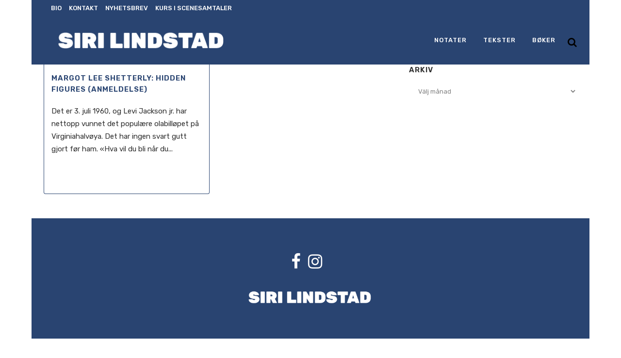

--- FILE ---
content_type: text/html; charset=UTF-8
request_url: https://sirilindstad.com/tag/dorothy-vaughan/
body_size: 12317
content:
<!DOCTYPE html>
<html lang="sv-SE">
<head>
	<meta charset="UTF-8" />
	
				<meta name="viewport" content="width=device-width,initial-scale=1,user-scalable=no">
		
            
            
	<link rel="profile" href="https://gmpg.org/xfn/11" />
	<link rel="pingback" href="https://sirilindstad.com/wp24/xmlrpc.php" />

	<meta name='robots' content='index, follow, max-image-preview:large, max-snippet:-1, max-video-preview:-1' />

	<!-- This site is optimized with the Yoast SEO plugin v26.7 - https://yoast.com/wordpress/plugins/seo/ -->
	<title>Dorothy Vaughan-arkiv - Siri Lindstad</title>
	<link rel="canonical" href="https://sirilindstad.com/tag/dorothy-vaughan/" />
	<meta property="og:locale" content="sv_SE" />
	<meta property="og:type" content="article" />
	<meta property="og:title" content="Dorothy Vaughan-arkiv - Siri Lindstad" />
	<meta property="og:url" content="https://sirilindstad.com/tag/dorothy-vaughan/" />
	<meta property="og:site_name" content="Siri Lindstad" />
	<meta name="twitter:card" content="summary_large_image" />
	<script type="application/ld+json" class="yoast-schema-graph">{"@context":"https://schema.org","@graph":[{"@type":"CollectionPage","@id":"https://sirilindstad.com/tag/dorothy-vaughan/","url":"https://sirilindstad.com/tag/dorothy-vaughan/","name":"Dorothy Vaughan-arkiv - Siri Lindstad","isPartOf":{"@id":"https://sirilindstad.com/#website"},"breadcrumb":{"@id":"https://sirilindstad.com/tag/dorothy-vaughan/#breadcrumb"},"inLanguage":"sv-SE"},{"@type":"BreadcrumbList","@id":"https://sirilindstad.com/tag/dorothy-vaughan/#breadcrumb","itemListElement":[{"@type":"ListItem","position":1,"name":"Hem","item":"https://sirilindstad.com/"},{"@type":"ListItem","position":2,"name":"Dorothy Vaughan"}]},{"@type":"WebSite","@id":"https://sirilindstad.com/#website","url":"https://sirilindstad.com/","name":"Siri Lindstad","description":"journalist och författare","publisher":{"@id":"https://sirilindstad.com/#organization"},"potentialAction":[{"@type":"SearchAction","target":{"@type":"EntryPoint","urlTemplate":"https://sirilindstad.com/?s={search_term_string}"},"query-input":{"@type":"PropertyValueSpecification","valueRequired":true,"valueName":"search_term_string"}}],"inLanguage":"sv-SE"},{"@type":"Organization","@id":"https://sirilindstad.com/#organization","name":"Siri Lindstad","url":"https://sirilindstad.com/","logo":{"@type":"ImageObject","inLanguage":"sv-SE","@id":"https://sirilindstad.com/#/schema/logo/image/","url":"https://sirilindstad.com/wp24/wp-content/uploads/2024/12/sirilindstad-vart-kopiera.png","contentUrl":"https://sirilindstad.com/wp24/wp-content/uploads/2024/12/sirilindstad-vart-kopiera.png","width":395,"height":56,"caption":"Siri Lindstad"},"image":{"@id":"https://sirilindstad.com/#/schema/logo/image/"},"sameAs":["https://www.facebook.com/siri.lindstad/?_rdr","https://www.instagram.com/sirilindstad/"]}]}</script>
	<!-- / Yoast SEO plugin. -->


<link rel='dns-prefetch' href='//fonts.googleapis.com' />
<link rel="alternate" type="application/rss+xml" title="Siri Lindstad &raquo; Webbflöde" href="https://sirilindstad.com/feed/" />
<link rel="alternate" type="application/rss+xml" title="Siri Lindstad &raquo; Kommentarsflöde" href="https://sirilindstad.com/comments/feed/" />
<link rel="alternate" type="application/rss+xml" title="Siri Lindstad &raquo; etikettflöde för Dorothy Vaughan" href="https://sirilindstad.com/tag/dorothy-vaughan/feed/" />
<style id='wp-img-auto-sizes-contain-inline-css' type='text/css'>
img:is([sizes=auto i],[sizes^="auto," i]){contain-intrinsic-size:3000px 1500px}
/*# sourceURL=wp-img-auto-sizes-contain-inline-css */
</style>
<style id='wp-emoji-styles-inline-css' type='text/css'>

	img.wp-smiley, img.emoji {
		display: inline !important;
		border: none !important;
		box-shadow: none !important;
		height: 1em !important;
		width: 1em !important;
		margin: 0 0.07em !important;
		vertical-align: -0.1em !important;
		background: none !important;
		padding: 0 !important;
	}
/*# sourceURL=wp-emoji-styles-inline-css */
</style>
<style id='wp-block-library-inline-css' type='text/css'>
:root{--wp-block-synced-color:#7a00df;--wp-block-synced-color--rgb:122,0,223;--wp-bound-block-color:var(--wp-block-synced-color);--wp-editor-canvas-background:#ddd;--wp-admin-theme-color:#007cba;--wp-admin-theme-color--rgb:0,124,186;--wp-admin-theme-color-darker-10:#006ba1;--wp-admin-theme-color-darker-10--rgb:0,107,160.5;--wp-admin-theme-color-darker-20:#005a87;--wp-admin-theme-color-darker-20--rgb:0,90,135;--wp-admin-border-width-focus:2px}@media (min-resolution:192dpi){:root{--wp-admin-border-width-focus:1.5px}}.wp-element-button{cursor:pointer}:root .has-very-light-gray-background-color{background-color:#eee}:root .has-very-dark-gray-background-color{background-color:#313131}:root .has-very-light-gray-color{color:#eee}:root .has-very-dark-gray-color{color:#313131}:root .has-vivid-green-cyan-to-vivid-cyan-blue-gradient-background{background:linear-gradient(135deg,#00d084,#0693e3)}:root .has-purple-crush-gradient-background{background:linear-gradient(135deg,#34e2e4,#4721fb 50%,#ab1dfe)}:root .has-hazy-dawn-gradient-background{background:linear-gradient(135deg,#faaca8,#dad0ec)}:root .has-subdued-olive-gradient-background{background:linear-gradient(135deg,#fafae1,#67a671)}:root .has-atomic-cream-gradient-background{background:linear-gradient(135deg,#fdd79a,#004a59)}:root .has-nightshade-gradient-background{background:linear-gradient(135deg,#330968,#31cdcf)}:root .has-midnight-gradient-background{background:linear-gradient(135deg,#020381,#2874fc)}:root{--wp--preset--font-size--normal:16px;--wp--preset--font-size--huge:42px}.has-regular-font-size{font-size:1em}.has-larger-font-size{font-size:2.625em}.has-normal-font-size{font-size:var(--wp--preset--font-size--normal)}.has-huge-font-size{font-size:var(--wp--preset--font-size--huge)}.has-text-align-center{text-align:center}.has-text-align-left{text-align:left}.has-text-align-right{text-align:right}.has-fit-text{white-space:nowrap!important}#end-resizable-editor-section{display:none}.aligncenter{clear:both}.items-justified-left{justify-content:flex-start}.items-justified-center{justify-content:center}.items-justified-right{justify-content:flex-end}.items-justified-space-between{justify-content:space-between}.screen-reader-text{border:0;clip-path:inset(50%);height:1px;margin:-1px;overflow:hidden;padding:0;position:absolute;width:1px;word-wrap:normal!important}.screen-reader-text:focus{background-color:#ddd;clip-path:none;color:#444;display:block;font-size:1em;height:auto;left:5px;line-height:normal;padding:15px 23px 14px;text-decoration:none;top:5px;width:auto;z-index:100000}html :where(.has-border-color){border-style:solid}html :where([style*=border-top-color]){border-top-style:solid}html :where([style*=border-right-color]){border-right-style:solid}html :where([style*=border-bottom-color]){border-bottom-style:solid}html :where([style*=border-left-color]){border-left-style:solid}html :where([style*=border-width]){border-style:solid}html :where([style*=border-top-width]){border-top-style:solid}html :where([style*=border-right-width]){border-right-style:solid}html :where([style*=border-bottom-width]){border-bottom-style:solid}html :where([style*=border-left-width]){border-left-style:solid}html :where(img[class*=wp-image-]){height:auto;max-width:100%}:where(figure){margin:0 0 1em}html :where(.is-position-sticky){--wp-admin--admin-bar--position-offset:var(--wp-admin--admin-bar--height,0px)}@media screen and (max-width:600px){html :where(.is-position-sticky){--wp-admin--admin-bar--position-offset:0px}}

/*# sourceURL=wp-block-library-inline-css */
</style><style id='global-styles-inline-css' type='text/css'>
:root{--wp--preset--aspect-ratio--square: 1;--wp--preset--aspect-ratio--4-3: 4/3;--wp--preset--aspect-ratio--3-4: 3/4;--wp--preset--aspect-ratio--3-2: 3/2;--wp--preset--aspect-ratio--2-3: 2/3;--wp--preset--aspect-ratio--16-9: 16/9;--wp--preset--aspect-ratio--9-16: 9/16;--wp--preset--color--black: #000000;--wp--preset--color--cyan-bluish-gray: #abb8c3;--wp--preset--color--white: #ffffff;--wp--preset--color--pale-pink: #f78da7;--wp--preset--color--vivid-red: #cf2e2e;--wp--preset--color--luminous-vivid-orange: #ff6900;--wp--preset--color--luminous-vivid-amber: #fcb900;--wp--preset--color--light-green-cyan: #7bdcb5;--wp--preset--color--vivid-green-cyan: #00d084;--wp--preset--color--pale-cyan-blue: #8ed1fc;--wp--preset--color--vivid-cyan-blue: #0693e3;--wp--preset--color--vivid-purple: #9b51e0;--wp--preset--gradient--vivid-cyan-blue-to-vivid-purple: linear-gradient(135deg,rgb(6,147,227) 0%,rgb(155,81,224) 100%);--wp--preset--gradient--light-green-cyan-to-vivid-green-cyan: linear-gradient(135deg,rgb(122,220,180) 0%,rgb(0,208,130) 100%);--wp--preset--gradient--luminous-vivid-amber-to-luminous-vivid-orange: linear-gradient(135deg,rgb(252,185,0) 0%,rgb(255,105,0) 100%);--wp--preset--gradient--luminous-vivid-orange-to-vivid-red: linear-gradient(135deg,rgb(255,105,0) 0%,rgb(207,46,46) 100%);--wp--preset--gradient--very-light-gray-to-cyan-bluish-gray: linear-gradient(135deg,rgb(238,238,238) 0%,rgb(169,184,195) 100%);--wp--preset--gradient--cool-to-warm-spectrum: linear-gradient(135deg,rgb(74,234,220) 0%,rgb(151,120,209) 20%,rgb(207,42,186) 40%,rgb(238,44,130) 60%,rgb(251,105,98) 80%,rgb(254,248,76) 100%);--wp--preset--gradient--blush-light-purple: linear-gradient(135deg,rgb(255,206,236) 0%,rgb(152,150,240) 100%);--wp--preset--gradient--blush-bordeaux: linear-gradient(135deg,rgb(254,205,165) 0%,rgb(254,45,45) 50%,rgb(107,0,62) 100%);--wp--preset--gradient--luminous-dusk: linear-gradient(135deg,rgb(255,203,112) 0%,rgb(199,81,192) 50%,rgb(65,88,208) 100%);--wp--preset--gradient--pale-ocean: linear-gradient(135deg,rgb(255,245,203) 0%,rgb(182,227,212) 50%,rgb(51,167,181) 100%);--wp--preset--gradient--electric-grass: linear-gradient(135deg,rgb(202,248,128) 0%,rgb(113,206,126) 100%);--wp--preset--gradient--midnight: linear-gradient(135deg,rgb(2,3,129) 0%,rgb(40,116,252) 100%);--wp--preset--font-size--small: 13px;--wp--preset--font-size--medium: 20px;--wp--preset--font-size--large: 36px;--wp--preset--font-size--x-large: 42px;--wp--preset--spacing--20: 0.44rem;--wp--preset--spacing--30: 0.67rem;--wp--preset--spacing--40: 1rem;--wp--preset--spacing--50: 1.5rem;--wp--preset--spacing--60: 2.25rem;--wp--preset--spacing--70: 3.38rem;--wp--preset--spacing--80: 5.06rem;--wp--preset--shadow--natural: 6px 6px 9px rgba(0, 0, 0, 0.2);--wp--preset--shadow--deep: 12px 12px 50px rgba(0, 0, 0, 0.4);--wp--preset--shadow--sharp: 6px 6px 0px rgba(0, 0, 0, 0.2);--wp--preset--shadow--outlined: 6px 6px 0px -3px rgb(255, 255, 255), 6px 6px rgb(0, 0, 0);--wp--preset--shadow--crisp: 6px 6px 0px rgb(0, 0, 0);}:where(.is-layout-flex){gap: 0.5em;}:where(.is-layout-grid){gap: 0.5em;}body .is-layout-flex{display: flex;}.is-layout-flex{flex-wrap: wrap;align-items: center;}.is-layout-flex > :is(*, div){margin: 0;}body .is-layout-grid{display: grid;}.is-layout-grid > :is(*, div){margin: 0;}:where(.wp-block-columns.is-layout-flex){gap: 2em;}:where(.wp-block-columns.is-layout-grid){gap: 2em;}:where(.wp-block-post-template.is-layout-flex){gap: 1.25em;}:where(.wp-block-post-template.is-layout-grid){gap: 1.25em;}.has-black-color{color: var(--wp--preset--color--black) !important;}.has-cyan-bluish-gray-color{color: var(--wp--preset--color--cyan-bluish-gray) !important;}.has-white-color{color: var(--wp--preset--color--white) !important;}.has-pale-pink-color{color: var(--wp--preset--color--pale-pink) !important;}.has-vivid-red-color{color: var(--wp--preset--color--vivid-red) !important;}.has-luminous-vivid-orange-color{color: var(--wp--preset--color--luminous-vivid-orange) !important;}.has-luminous-vivid-amber-color{color: var(--wp--preset--color--luminous-vivid-amber) !important;}.has-light-green-cyan-color{color: var(--wp--preset--color--light-green-cyan) !important;}.has-vivid-green-cyan-color{color: var(--wp--preset--color--vivid-green-cyan) !important;}.has-pale-cyan-blue-color{color: var(--wp--preset--color--pale-cyan-blue) !important;}.has-vivid-cyan-blue-color{color: var(--wp--preset--color--vivid-cyan-blue) !important;}.has-vivid-purple-color{color: var(--wp--preset--color--vivid-purple) !important;}.has-black-background-color{background-color: var(--wp--preset--color--black) !important;}.has-cyan-bluish-gray-background-color{background-color: var(--wp--preset--color--cyan-bluish-gray) !important;}.has-white-background-color{background-color: var(--wp--preset--color--white) !important;}.has-pale-pink-background-color{background-color: var(--wp--preset--color--pale-pink) !important;}.has-vivid-red-background-color{background-color: var(--wp--preset--color--vivid-red) !important;}.has-luminous-vivid-orange-background-color{background-color: var(--wp--preset--color--luminous-vivid-orange) !important;}.has-luminous-vivid-amber-background-color{background-color: var(--wp--preset--color--luminous-vivid-amber) !important;}.has-light-green-cyan-background-color{background-color: var(--wp--preset--color--light-green-cyan) !important;}.has-vivid-green-cyan-background-color{background-color: var(--wp--preset--color--vivid-green-cyan) !important;}.has-pale-cyan-blue-background-color{background-color: var(--wp--preset--color--pale-cyan-blue) !important;}.has-vivid-cyan-blue-background-color{background-color: var(--wp--preset--color--vivid-cyan-blue) !important;}.has-vivid-purple-background-color{background-color: var(--wp--preset--color--vivid-purple) !important;}.has-black-border-color{border-color: var(--wp--preset--color--black) !important;}.has-cyan-bluish-gray-border-color{border-color: var(--wp--preset--color--cyan-bluish-gray) !important;}.has-white-border-color{border-color: var(--wp--preset--color--white) !important;}.has-pale-pink-border-color{border-color: var(--wp--preset--color--pale-pink) !important;}.has-vivid-red-border-color{border-color: var(--wp--preset--color--vivid-red) !important;}.has-luminous-vivid-orange-border-color{border-color: var(--wp--preset--color--luminous-vivid-orange) !important;}.has-luminous-vivid-amber-border-color{border-color: var(--wp--preset--color--luminous-vivid-amber) !important;}.has-light-green-cyan-border-color{border-color: var(--wp--preset--color--light-green-cyan) !important;}.has-vivid-green-cyan-border-color{border-color: var(--wp--preset--color--vivid-green-cyan) !important;}.has-pale-cyan-blue-border-color{border-color: var(--wp--preset--color--pale-cyan-blue) !important;}.has-vivid-cyan-blue-border-color{border-color: var(--wp--preset--color--vivid-cyan-blue) !important;}.has-vivid-purple-border-color{border-color: var(--wp--preset--color--vivid-purple) !important;}.has-vivid-cyan-blue-to-vivid-purple-gradient-background{background: var(--wp--preset--gradient--vivid-cyan-blue-to-vivid-purple) !important;}.has-light-green-cyan-to-vivid-green-cyan-gradient-background{background: var(--wp--preset--gradient--light-green-cyan-to-vivid-green-cyan) !important;}.has-luminous-vivid-amber-to-luminous-vivid-orange-gradient-background{background: var(--wp--preset--gradient--luminous-vivid-amber-to-luminous-vivid-orange) !important;}.has-luminous-vivid-orange-to-vivid-red-gradient-background{background: var(--wp--preset--gradient--luminous-vivid-orange-to-vivid-red) !important;}.has-very-light-gray-to-cyan-bluish-gray-gradient-background{background: var(--wp--preset--gradient--very-light-gray-to-cyan-bluish-gray) !important;}.has-cool-to-warm-spectrum-gradient-background{background: var(--wp--preset--gradient--cool-to-warm-spectrum) !important;}.has-blush-light-purple-gradient-background{background: var(--wp--preset--gradient--blush-light-purple) !important;}.has-blush-bordeaux-gradient-background{background: var(--wp--preset--gradient--blush-bordeaux) !important;}.has-luminous-dusk-gradient-background{background: var(--wp--preset--gradient--luminous-dusk) !important;}.has-pale-ocean-gradient-background{background: var(--wp--preset--gradient--pale-ocean) !important;}.has-electric-grass-gradient-background{background: var(--wp--preset--gradient--electric-grass) !important;}.has-midnight-gradient-background{background: var(--wp--preset--gradient--midnight) !important;}.has-small-font-size{font-size: var(--wp--preset--font-size--small) !important;}.has-medium-font-size{font-size: var(--wp--preset--font-size--medium) !important;}.has-large-font-size{font-size: var(--wp--preset--font-size--large) !important;}.has-x-large-font-size{font-size: var(--wp--preset--font-size--x-large) !important;}
/*# sourceURL=global-styles-inline-css */
</style>

<style id='classic-theme-styles-inline-css' type='text/css'>
/*! This file is auto-generated */
.wp-block-button__link{color:#fff;background-color:#32373c;border-radius:9999px;box-shadow:none;text-decoration:none;padding:calc(.667em + 2px) calc(1.333em + 2px);font-size:1.125em}.wp-block-file__button{background:#32373c;color:#fff;text-decoration:none}
/*# sourceURL=/wp-includes/css/classic-themes.min.css */
</style>
<link rel='stylesheet' id='mediaelement-css' href='https://sirilindstad.com/wp24/wp-includes/js/mediaelement/mediaelementplayer-legacy.min.css?ver=4.2.17' type='text/css' media='all' />
<link rel='stylesheet' id='wp-mediaelement-css' href='https://sirilindstad.com/wp24/wp-includes/js/mediaelement/wp-mediaelement.min.css?ver=6.9' type='text/css' media='all' />
<link rel='stylesheet' id='bridge-default-style-css' href='https://sirilindstad.com/wp24/wp-content/themes/bridge/style.css?ver=6.9' type='text/css' media='all' />
<link rel='stylesheet' id='bridge-qode-font_awesome-css' href='https://sirilindstad.com/wp24/wp-content/themes/bridge/css/font-awesome/css/font-awesome.min.css?ver=6.9' type='text/css' media='all' />
<link rel='stylesheet' id='bridge-qode-font_elegant-css' href='https://sirilindstad.com/wp24/wp-content/themes/bridge/css/elegant-icons/style.min.css?ver=6.9' type='text/css' media='all' />
<link rel='stylesheet' id='bridge-qode-linea_icons-css' href='https://sirilindstad.com/wp24/wp-content/themes/bridge/css/linea-icons/style.css?ver=6.9' type='text/css' media='all' />
<link rel='stylesheet' id='bridge-qode-dripicons-css' href='https://sirilindstad.com/wp24/wp-content/themes/bridge/css/dripicons/dripicons.css?ver=6.9' type='text/css' media='all' />
<link rel='stylesheet' id='bridge-qode-kiko-css' href='https://sirilindstad.com/wp24/wp-content/themes/bridge/css/kiko/kiko-all.css?ver=6.9' type='text/css' media='all' />
<link rel='stylesheet' id='bridge-qode-font_awesome_5-css' href='https://sirilindstad.com/wp24/wp-content/themes/bridge/css/font-awesome-5/css/font-awesome-5.min.css?ver=6.9' type='text/css' media='all' />
<link rel='stylesheet' id='bridge-stylesheet-css' href='https://sirilindstad.com/wp24/wp-content/themes/bridge/css/stylesheet.min.css?ver=6.9' type='text/css' media='all' />
<style id='bridge-stylesheet-inline-css' type='text/css'>
   .archive.disabled_footer_top .footer_top_holder, .archive.disabled_footer_bottom .footer_bottom_holder { display: none;}


/*# sourceURL=bridge-stylesheet-inline-css */
</style>
<link rel='stylesheet' id='bridge-print-css' href='https://sirilindstad.com/wp24/wp-content/themes/bridge/css/print.css?ver=6.9' type='text/css' media='all' />
<link rel='stylesheet' id='bridge-style-dynamic-css' href='https://sirilindstad.com/wp24/wp-content/themes/bridge/css/style_dynamic.css?ver=1741177850' type='text/css' media='all' />
<link rel='stylesheet' id='bridge-responsive-css' href='https://sirilindstad.com/wp24/wp-content/themes/bridge/css/responsive.min.css?ver=6.9' type='text/css' media='all' />
<link rel='stylesheet' id='bridge-style-dynamic-responsive-css' href='https://sirilindstad.com/wp24/wp-content/themes/bridge/css/style_dynamic_responsive.css?ver=1741177850' type='text/css' media='all' />
<style id='bridge-style-dynamic-responsive-inline-css' type='text/css'>
.blog_holder article .post_text h2.entry_title > .date {
  display: none;
}
body.single.single-post .blog_holder article .post_info {
    display: none;
}
.latest_post_holder .latest_post_inner .post_infos {
    display: none;
}
/*# sourceURL=bridge-style-dynamic-responsive-inline-css */
</style>
<link rel='stylesheet' id='js_composer_front-css' href='https://sirilindstad.com/wp24/wp-content/plugins/js_composer/assets/css/js_composer.min.css?ver=8.0' type='text/css' media='all' />
<link rel='stylesheet' id='bridge-style-handle-google-fonts-css' href='https://fonts.googleapis.com/css?family=Raleway%3A100%2C200%2C300%2C400%2C500%2C600%2C700%2C800%2C900%2C100italic%2C300italic%2C400italic%2C700italic%7CRubik%3A100%2C200%2C300%2C400%2C500%2C600%2C700%2C800%2C900%2C100italic%2C300italic%2C400italic%2C700italic%7CAbril+Fatface%3A100%2C200%2C300%2C400%2C500%2C600%2C700%2C800%2C900%2C100italic%2C300italic%2C400italic%2C700italic&#038;subset=latin%2Clatin-ext&#038;ver=1.0.0' type='text/css' media='all' />
<link rel='stylesheet' id='bridge-core-dashboard-style-css' href='https://sirilindstad.com/wp24/wp-content/plugins/bridge-core/modules/core-dashboard/assets/css/core-dashboard.min.css?ver=6.9' type='text/css' media='all' />
<link rel='stylesheet' id='flick-css' href='https://sirilindstad.com/wp24/wp-content/plugins/mailchimp/assets/css/flick/flick.css?ver=2.0.1' type='text/css' media='all' />
<link rel='stylesheet' id='mailchimp_sf_main_css-css' href='https://sirilindstad.com/wp24/wp-content/plugins/mailchimp/assets/css/frontend.css?ver=2.0.1' type='text/css' media='all' />
<!--n2css--><!--n2js--><script type="text/javascript" src="https://sirilindstad.com/wp24/wp-includes/js/jquery/jquery.min.js?ver=3.7.1" id="jquery-core-js"></script>
<script type="text/javascript" src="https://sirilindstad.com/wp24/wp-includes/js/jquery/jquery-migrate.min.js?ver=3.4.1" id="jquery-migrate-js"></script>
<script></script><link rel="https://api.w.org/" href="https://sirilindstad.com/wp-json/" /><link rel="alternate" title="JSON" type="application/json" href="https://sirilindstad.com/wp-json/wp/v2/tags/112" /><link rel="EditURI" type="application/rsd+xml" title="RSD" href="https://sirilindstad.com/wp24/xmlrpc.php?rsd" />
<meta name="generator" content="WordPress 6.9" />
<script id="mcjs">!function(c,h,i,m,p){m=c.createElement(h),p=c.getElementsByTagName(h)[0],m.async=1,m.src=i,p.parentNode.insertBefore(m,p)}(document,"script","https://chimpstatic.com/mcjs-connected/js/users/5c618accd7362c80fe51b3a9d/2a3f8133d12213b00b636d058.js");</script>
<meta name="generator" content="Powered by WPBakery Page Builder - drag and drop page builder for WordPress."/>
<noscript><style> .wpb_animate_when_almost_visible { opacity: 1; }</style></noscript></head>

<body data-rsssl=1 class="archive tag tag-dorothy-vaughan tag-112 wp-theme-bridge bridge-core-3.3.2 qode-optimizer-1.0.4  boxed qode-title-hidden footer_responsive_adv hide_top_bar_on_mobile_header qode-theme-ver-30.8.3 qode-theme-bridge qode_header_in_grid wpb-js-composer js-comp-ver-8.0 vc_responsive" itemscope itemtype="http://schema.org/WebPage">




<div class="wrapper">
	<div class="wrapper_inner">

    
		<!-- Google Analytics start -->
				<!-- Google Analytics end -->

		
	<header class=" has_top scroll_header_top_area  fixed scrolled_not_transparent page_header">
	<div class="header_inner clearfix">
		<form role="search" id="searchform" action="https://sirilindstad.com/" class="qode_search_form" method="get">
        <div class="container">
        <div class="container_inner clearfix">
            
            <i class="qode_icon_font_awesome fa fa-search qode_icon_in_search" ></i>            <input type="text" placeholder="Search" name="s" class="qode_search_field" autocomplete="off" />
            <input type="submit" value="Search" />

            <div class="qode_search_close">
                <a href="#">
                    <i class="qode_icon_font_awesome fa fa-times qode_icon_in_search" ></i>                </a>
            </div>
                    </div>
    </div>
</form>
		<div class="header_top_bottom_holder">
				<div class="header_top clearfix" style='background-color:rgba(41, 68, 113, 1);' >
				<div class="container">
			<div class="container_inner clearfix">
														<div class="left">
						<div class="inner">
							<div class="header-widget widget_nav_menu header-left-widget"><div class="menu-top-list-container"><ul id="menu-top-list" class="menu"><li id="menu-item-33" class="menu-item menu-item-type-post_type menu-item-object-page menu-item-33"><a href="https://sirilindstad.com/bio/">Bio</a></li>
<li id="menu-item-34" class="menu-item menu-item-type-post_type menu-item-object-page menu-item-34"><a href="https://sirilindstad.com/kontakt/">Kontakt</a></li>
<li id="menu-item-37" class="menu-item menu-item-type-post_type menu-item-object-page menu-item-37"><a href="https://sirilindstad.com/nyhetsbrev/">Nyhetsbrev</a></li>
<li id="menu-item-2420" class="menu-item menu-item-type-post_type menu-item-object-page menu-item-2420"><a href="https://sirilindstad.com/kurs-i-scenesamtaler/">Kurs i scenesamtaler</a></li>
</ul></div></div>						</div>
					</div>
					<div class="right">
						<div class="inner">
													</div>
					</div>
													</div>
		</div>
		</div>

			<div class="header_bottom clearfix" style=' background-color:rgba(41, 68, 113, 1);' >
								<div class="container">
					<div class="container_inner clearfix">
																				<div class="header_inner_left">
																	<div class="mobile_menu_button">
		<span>
			<i class="qode_icon_font_awesome fa fa-bars " ></i>		</span>
	</div>
								<div class="logo_wrapper" >
	<div class="q_logo">
		<a itemprop="url" href="https://sirilindstad.com/" >
             <img itemprop="image" class="normal" src="https://sirilindstad.com/wp24/wp-content/uploads/2024/12/sirilindstad-.png" alt="Logo"> 			 <img itemprop="image" class="light" src="https://sirilindstad.com/wp24/wp-content/uploads/2024/12/sirilindstad-.png" alt="Logo"/> 			 <img itemprop="image" class="dark" src="https://sirilindstad.com/wp24/wp-content/uploads/2024/12/sirilindstad-vart-kopiera.png" alt="Logo"/> 			 <img itemprop="image" class="sticky" src="https://sirilindstad.com/wp24/wp-content/uploads/2024/12/sirilindstad-vart-kopiera.png" alt="Logo"/> 			 <img itemprop="image" class="mobile" src="https://sirilindstad.com/wp24/wp-content/uploads/2024/12/sirilindstad-vart-kopiera.png" alt="Logo"/> 					</a>
	</div>
	</div>															</div>
															<div class="header_inner_right">
									<div class="side_menu_button_wrapper right">
																														<div class="side_menu_button">
												<a class="search_button fullscreen_search large" href="javascript:void(0)">
		<i class="qode_icon_font_awesome fa fa-search " ></i>	</a>

																							
										</div>
									</div>
								</div>
							
							
							<nav class="main_menu drop_down right">
								<ul id="menu-top" class=""><li id="nav-menu-item-2424" class="menu-item menu-item-type-post_type menu-item-object-page  narrow"><a href="https://sirilindstad.com/notater/" class=""><i class="menu_icon blank fa"></i><span>Notater</span><span class="plus"></span></a></li>
<li id="nav-menu-item-30" class="menu-item menu-item-type-post_type menu-item-object-page  narrow"><a href="https://sirilindstad.com/tekster/" class=""><i class="menu_icon blank fa"></i><span>Tekster</span><span class="plus"></span></a></li>
<li id="nav-menu-item-32" class="menu-item menu-item-type-post_type menu-item-object-page  narrow"><a href="https://sirilindstad.com/boker/" class=""><i class="menu_icon blank fa"></i><span>Bøker</span><span class="plus"></span></a></li>
</ul>							</nav>
														<nav class="mobile_menu">
	<ul id="menu-mobil" class=""><li id="mobile-menu-item-2614" class="menu-item menu-item-type-post_type menu-item-object-page "><a href="https://sirilindstad.com/notater/" class=""><span>Notater</span></a><span class="mobile_arrow"><i class="fa fa-angle-right"></i><i class="fa fa-angle-down"></i></span></li>
<li id="mobile-menu-item-2615" class="menu-item menu-item-type-post_type menu-item-object-page "><a href="https://sirilindstad.com/tekster/" class=""><span>Tekster</span></a><span class="mobile_arrow"><i class="fa fa-angle-right"></i><i class="fa fa-angle-down"></i></span></li>
<li id="mobile-menu-item-2616" class="menu-item menu-item-type-post_type menu-item-object-page "><a href="https://sirilindstad.com/boker/" class=""><span>Bøker</span></a><span class="mobile_arrow"><i class="fa fa-angle-right"></i><i class="fa fa-angle-down"></i></span></li>
<li id="mobile-menu-item-2618" class="menu-item menu-item-type-post_type menu-item-object-page "><a href="https://sirilindstad.com/bio/" class=""><span>Bio</span></a><span class="mobile_arrow"><i class="fa fa-angle-right"></i><i class="fa fa-angle-down"></i></span></li>
<li id="mobile-menu-item-2619" class="menu-item menu-item-type-post_type menu-item-object-page "><a href="https://sirilindstad.com/kontakt/" class=""><span>Kontakt</span></a><span class="mobile_arrow"><i class="fa fa-angle-right"></i><i class="fa fa-angle-down"></i></span></li>
<li id="mobile-menu-item-2617" class="menu-item menu-item-type-post_type menu-item-object-page "><a href="https://sirilindstad.com/nyhetsbrev/" class=""><span>Nyhetsbrev</span></a><span class="mobile_arrow"><i class="fa fa-angle-right"></i><i class="fa fa-angle-down"></i></span></li>
<li id="mobile-menu-item-2620" class="menu-item menu-item-type-post_type menu-item-object-page "><a href="https://sirilindstad.com/kurs-i-scenesamtaler/" class=""><span>Kurs i scenesamtaler</span></a><span class="mobile_arrow"><i class="fa fa-angle-right"></i><i class="fa fa-angle-down"></i></span></li>
</ul></nav>																				</div>
					</div>
									</div>
			</div>
		</div>
</header>	<a id="back_to_top" href="#">
        <span class="fa-stack">
            <i class="qode_icon_font_awesome fa fa-caret-up " ></i>        </span>
	</a>
	<div class="fullscreen_search_holder fade">
		<div class="close_container">
						<div class="container">
				<div class="container_inner clearfix" >
																	<div class="search_close_holder">
							<div class="side_menu_button">
								<a class="fullscreen_search_close" href="javascript:void(0)">
									<i class="qode_icon_font_awesome fa fa-times " ></i>								</a>
							</div>
						</div>
																</div>
			</div>
				</div>
		<div class="fullscreen_search_table">
			<div class="fullscreen_search_cell">
				<div class="fullscreen_search_inner">
					<form role="search" action="https://sirilindstad.com/" class="fullscreen_search_form" method="get">
						<div class="form_holder">
							<span class="search_label">Search:</span>
							<div class="field_holder">
								<input type="text"  name="s" class="search_field" autocomplete="off" />
								<div class="line"></div>
							</div>
							<a class="qode_search_submit search_submit" href="javascript:void(0)">
								<i class="qode_icon_font_awesome fa fa-search " ></i>							</a>
						</div>
					</form>
				</div>
			</div>
		</div>
	</div>
	
	
    
    	
    
    <div class="content content_top_margin">
        <div class="content_inner  ">
    
	
				<div class="container">
            			<div class="container_inner default_template_holder clearfix">
									<div class="two_columns_66_33 background_color_sidebar grid2 clearfix">
						<div class="column1">
							<div class="column_inner">
								<div class="blog_holder masonry masonry_load_more">

			<div class="blog_holder_grid_sizer"></div>
		<div class="blog_holder_grid_gutter"></div>
	
    <!--if template name is defined than it is used our template and we can use query '$blog_query'-->
    
        <!--otherwise it is archive or category page and we don't have query-->
                    		<article id="post-615" class="post-615 post type-post status-publish format-standard hentry category-tekster tag-biografi tag-dorothy-vaughan tag-katherine-jackson tag-margot-lee-shetterly tag-mary-jackson tag-matematikk tag-svart-historie">
						<div class="post_text">
				<div class="post_text_inner">
					<h5 itemprop="name" class="entry_title"><a itemprop="url" href="https://sirilindstad.com/glemte-romfartspionerer/" target="_self" title="Margot Lee Shetterly: Hidden Figures (anmeldelse)">Margot Lee Shetterly: Hidden Figures (anmeldelse)</a></h5>
					<p itemprop="description" class="post_excerpt">Det er 3. juli 1960, og Levi Jackson jr. har nettopp vunnet det populære olabilløpet på Virginiahalvøya. Det har ingen svart gutt gjort før ham.

«Hva vil du bli når du...</p>					<div class="post_info">
						<span itemprop="dateCreated" class="time entry_date updated">07 juli, 2017<meta itemprop="interactionCount" content="UserComments: 0"/></span>
											</div>
				</div>
			</div>
		</article>
		

                                </div>
            							</div>
						</div>
						<div class="column2">
								<div class="column_inner">
		<aside class="sidebar">
							
			<div id="archives-4" class="widget widget_archive posts_holder"><h5>Arkiv</h5>		<label class="screen-reader-text" for="archives-dropdown-4">Arkiv</label>
		<select id="archives-dropdown-4" name="archive-dropdown">
			
			<option value="">Välj månad</option>
				<option value='https://sirilindstad.com/2025/10/'> oktober 2025 &nbsp;(1)</option>
	<option value='https://sirilindstad.com/2025/08/'> augusti 2025 &nbsp;(1)</option>
	<option value='https://sirilindstad.com/2025/05/'> maj 2025 &nbsp;(2)</option>
	<option value='https://sirilindstad.com/2025/03/'> mars 2025 &nbsp;(6)</option>
	<option value='https://sirilindstad.com/2025/01/'> januari 2025 &nbsp;(5)</option>
	<option value='https://sirilindstad.com/2024/11/'> november 2024 &nbsp;(2)</option>
	<option value='https://sirilindstad.com/2024/10/'> oktober 2024 &nbsp;(1)</option>
	<option value='https://sirilindstad.com/2024/06/'> juni 2024 &nbsp;(1)</option>
	<option value='https://sirilindstad.com/2024/04/'> april 2024 &nbsp;(1)</option>
	<option value='https://sirilindstad.com/2024/03/'> mars 2024 &nbsp;(2)</option>
	<option value='https://sirilindstad.com/2024/02/'> februari 2024 &nbsp;(1)</option>
	<option value='https://sirilindstad.com/2024/01/'> januari 2024 &nbsp;(1)</option>
	<option value='https://sirilindstad.com/2023/12/'> december 2023 &nbsp;(1)</option>
	<option value='https://sirilindstad.com/2023/11/'> november 2023 &nbsp;(3)</option>
	<option value='https://sirilindstad.com/2023/07/'> juli 2023 &nbsp;(1)</option>
	<option value='https://sirilindstad.com/2023/05/'> maj 2023 &nbsp;(1)</option>
	<option value='https://sirilindstad.com/2023/03/'> mars 2023 &nbsp;(1)</option>
	<option value='https://sirilindstad.com/2023/01/'> januari 2023 &nbsp;(1)</option>
	<option value='https://sirilindstad.com/2022/12/'> december 2022 &nbsp;(1)</option>
	<option value='https://sirilindstad.com/2022/11/'> november 2022 &nbsp;(2)</option>
	<option value='https://sirilindstad.com/2022/10/'> oktober 2022 &nbsp;(2)</option>
	<option value='https://sirilindstad.com/2022/09/'> september 2022 &nbsp;(1)</option>
	<option value='https://sirilindstad.com/2022/06/'> juni 2022 &nbsp;(2)</option>
	<option value='https://sirilindstad.com/2022/04/'> april 2022 &nbsp;(1)</option>
	<option value='https://sirilindstad.com/2022/02/'> februari 2022 &nbsp;(2)</option>
	<option value='https://sirilindstad.com/2021/12/'> december 2021 &nbsp;(2)</option>
	<option value='https://sirilindstad.com/2021/11/'> november 2021 &nbsp;(2)</option>
	<option value='https://sirilindstad.com/2021/10/'> oktober 2021 &nbsp;(1)</option>
	<option value='https://sirilindstad.com/2021/09/'> september 2021 &nbsp;(1)</option>
	<option value='https://sirilindstad.com/2021/08/'> augusti 2021 &nbsp;(2)</option>
	<option value='https://sirilindstad.com/2021/06/'> juni 2021 &nbsp;(2)</option>
	<option value='https://sirilindstad.com/2021/04/'> april 2021 &nbsp;(1)</option>
	<option value='https://sirilindstad.com/2021/03/'> mars 2021 &nbsp;(1)</option>
	<option value='https://sirilindstad.com/2021/02/'> februari 2021 &nbsp;(2)</option>
	<option value='https://sirilindstad.com/2021/01/'> januari 2021 &nbsp;(2)</option>
	<option value='https://sirilindstad.com/2020/12/'> december 2020 &nbsp;(1)</option>
	<option value='https://sirilindstad.com/2020/09/'> september 2020 &nbsp;(1)</option>
	<option value='https://sirilindstad.com/2020/06/'> juni 2020 &nbsp;(1)</option>
	<option value='https://sirilindstad.com/2020/04/'> april 2020 &nbsp;(1)</option>
	<option value='https://sirilindstad.com/2020/03/'> mars 2020 &nbsp;(1)</option>
	<option value='https://sirilindstad.com/2020/02/'> februari 2020 &nbsp;(1)</option>
	<option value='https://sirilindstad.com/2020/01/'> januari 2020 &nbsp;(2)</option>
	<option value='https://sirilindstad.com/2019/12/'> december 2019 &nbsp;(1)</option>
	<option value='https://sirilindstad.com/2019/11/'> november 2019 &nbsp;(2)</option>
	<option value='https://sirilindstad.com/2019/10/'> oktober 2019 &nbsp;(1)</option>
	<option value='https://sirilindstad.com/2019/09/'> september 2019 &nbsp;(1)</option>
	<option value='https://sirilindstad.com/2019/07/'> juli 2019 &nbsp;(1)</option>
	<option value='https://sirilindstad.com/2019/04/'> april 2019 &nbsp;(1)</option>
	<option value='https://sirilindstad.com/2019/03/'> mars 2019 &nbsp;(1)</option>
	<option value='https://sirilindstad.com/2019/01/'> januari 2019 &nbsp;(2)</option>
	<option value='https://sirilindstad.com/2018/09/'> september 2018 &nbsp;(1)</option>
	<option value='https://sirilindstad.com/2018/07/'> juli 2018 &nbsp;(1)</option>
	<option value='https://sirilindstad.com/2018/05/'> maj 2018 &nbsp;(1)</option>
	<option value='https://sirilindstad.com/2018/03/'> mars 2018 &nbsp;(1)</option>
	<option value='https://sirilindstad.com/2018/01/'> januari 2018 &nbsp;(1)</option>
	<option value='https://sirilindstad.com/2017/09/'> september 2017 &nbsp;(1)</option>
	<option value='https://sirilindstad.com/2017/07/'> juli 2017 &nbsp;(1)</option>
	<option value='https://sirilindstad.com/2017/05/'> maj 2017 &nbsp;(1)</option>
	<option value='https://sirilindstad.com/2017/01/'> januari 2017 &nbsp;(2)</option>
	<option value='https://sirilindstad.com/2015/10/'> oktober 2015 &nbsp;(1)</option>
	<option value='https://sirilindstad.com/2015/01/'> januari 2015 &nbsp;(1)</option>
	<option value='https://sirilindstad.com/2013/08/'> augusti 2013 &nbsp;(1)</option>
	<option value='https://sirilindstad.com/2012/09/'> september 2012 &nbsp;(1)</option>
	<option value='https://sirilindstad.com/2012/05/'> maj 2012 &nbsp;(1)</option>
	<option value='https://sirilindstad.com/2012/03/'> mars 2012 &nbsp;(1)</option>
	<option value='https://sirilindstad.com/2012/02/'> februari 2012 &nbsp;(1)</option>
	<option value='https://sirilindstad.com/2011/09/'> september 2011 &nbsp;(1)</option>
	<option value='https://sirilindstad.com/2011/02/'> februari 2011 &nbsp;(1)</option>
	<option value='https://sirilindstad.com/2010/08/'> augusti 2010 &nbsp;(1)</option>
	<option value='https://sirilindstad.com/2010/06/'> juni 2010 &nbsp;(1)</option>
	<option value='https://sirilindstad.com/2010/05/'> maj 2010 &nbsp;(1)</option>
	<option value='https://sirilindstad.com/2010/01/'> januari 2010 &nbsp;(1)</option>
	<option value='https://sirilindstad.com/2009/02/'> februari 2009 &nbsp;(1)</option>
	<option value='https://sirilindstad.com/2008/10/'> oktober 2008 &nbsp;(2)</option>
	<option value='https://sirilindstad.com/2008/09/'> september 2008 &nbsp;(1)</option>
	<option value='https://sirilindstad.com/2008/04/'> april 2008 &nbsp;(1)</option>
	<option value='https://sirilindstad.com/2008/03/'> mars 2008 &nbsp;(1)</option>
	<option value='https://sirilindstad.com/2007/03/'> mars 2007 &nbsp;(1)</option>
	<option value='https://sirilindstad.com/2006/08/'> augusti 2006 &nbsp;(1)</option>
	<option value='https://sirilindstad.com/2006/06/'> juni 2006 &nbsp;(1)</option>
	<option value='https://sirilindstad.com/2006/03/'> mars 2006 &nbsp;(1)</option>
	<option value='https://sirilindstad.com/2005/10/'> oktober 2005 &nbsp;(1)</option>
	<option value='https://sirilindstad.com/2005/05/'> maj 2005 &nbsp;(1)</option>
	<option value='https://sirilindstad.com/2005/04/'> april 2005 &nbsp;(1)</option>
	<option value='https://sirilindstad.com/2004/08/'> augusti 2004 &nbsp;(1)</option>
	<option value='https://sirilindstad.com/2004/05/'> maj 2004 &nbsp;(1)</option>
	<option value='https://sirilindstad.com/1999/08/'> augusti 1999 &nbsp;(1)</option>

		</select>

			<script type="text/javascript">
/* <![CDATA[ */

( ( dropdownId ) => {
	const dropdown = document.getElementById( dropdownId );
	function onSelectChange() {
		setTimeout( () => {
			if ( 'escape' === dropdown.dataset.lastkey ) {
				return;
			}
			if ( dropdown.value ) {
				document.location.href = dropdown.value;
			}
		}, 250 );
	}
	function onKeyUp( event ) {
		if ( 'Escape' === event.key ) {
			dropdown.dataset.lastkey = 'escape';
		} else {
			delete dropdown.dataset.lastkey;
		}
	}
	function onClick() {
		delete dropdown.dataset.lastkey;
	}
	dropdown.addEventListener( 'keyup', onKeyUp );
	dropdown.addEventListener( 'click', onClick );
	dropdown.addEventListener( 'change', onSelectChange );
})( "archives-dropdown-4" );

//# sourceURL=WP_Widget_Archives%3A%3Awidget
/* ]]> */
</script>
</div>		</aside>
	</div>
	
						</div>
					</div>
						</div>
            		</div>
		
	</div>
</div>



	<footer >
		<div class="footer_inner clearfix">
				<div class="footer_top_holder">
            			<div class="footer_top">
								<div class="container">
					<div class="container_inner">
										<span class='q_social_icon_holder normal_social' data-color=#ffffff data-hover-color=#dedede><a itemprop='url' href='https://www.facebook.com/siri.lindstad/?_rdr' target='_blank'><i class="qode_icon_font_awesome fa fa-facebook  simple_social" style="color: #ffffff;font-size: 34px;" ></i></a></span><span class='q_social_icon_holder normal_social' data-color=#ffffff data-hover-color=#dedede><a itemprop='url' href='https://www.instagram.com/sirilindstad/' target='_blank'><i class="qode_icon_font_awesome fa fa-instagram  simple_social" style="color: #ffffff;font-size: 34px;" ></i></a></span><div class="widget qode_separator_widget " style="margin-bottom: 20px;"></div><div id="media_image-3" class="widget widget_media_image"><img width="300" height="67" src="https://sirilindstad.com/wp24/wp-content/uploads/2024/12/sirilindstad--300x67.png" class="image wp-image-57  attachment-medium size-medium" alt="" style="max-width: 100%; height: auto;" decoding="async" loading="lazy" srcset="https://sirilindstad.com/wp24/wp-content/uploads/2024/12/sirilindstad--300x67.png 300w, https://sirilindstad.com/wp24/wp-content/uploads/2024/12/sirilindstad-.png 450w" sizes="auto, (max-width: 300px) 100vw, 300px" /></div>									</div>
				</div>
							</div>
					</div>
							<div class="footer_bottom_holder">
                                    <div style="background-color: #ffffff;height: 1px" class="footer_bottom_border "></div>
                								<div class="container">
					<div class="container_inner">
										<div class="three_columns footer_bottom_columns clearfix">
					<div class="column1 footer_bottom_column">
						<div class="column_inner">
							<div class="footer_bottom">
											<div class="textwidget"><p>2025 © Siri Lindstad</p>
</div>
									</div>
						</div>
					</div>
					<div class="column2 footer_bottom_column">
						<div class="column_inner">
							<div class="footer_bottom">
															</div>
						</div>
					</div>
					<div class="column3 footer_bottom_column">
						<div class="column_inner">
							<div class="footer_bottom">
											<div class="textwidget"><p><a href="http://www.butch.se" target="_blank" rel="noopener">skapad med ❥ av Butch</a></p>
</div>
									</div>
						</div>
					</div>
				</div>
									</div>
			</div>
						</div>
				</div>
	</footer>
		
</div>
</div>
<script type="speculationrules">
{"prefetch":[{"source":"document","where":{"and":[{"href_matches":"/*"},{"not":{"href_matches":["/wp24/wp-*.php","/wp24/wp-admin/*","/wp24/wp-content/uploads/*","/wp24/wp-content/*","/wp24/wp-content/plugins/*","/wp24/wp-content/themes/bridge/*","/*\\?(.+)"]}},{"not":{"selector_matches":"a[rel~=\"nofollow\"]"}},{"not":{"selector_matches":".no-prefetch, .no-prefetch a"}}]},"eagerness":"conservative"}]}
</script>
<script type="text/javascript" src="https://sirilindstad.com/wp24/wp-includes/js/jquery/ui/core.min.js?ver=1.13.3" id="jquery-ui-core-js"></script>
<script type="text/javascript" src="https://sirilindstad.com/wp24/wp-includes/js/jquery/ui/tabs.min.js?ver=1.13.3" id="jquery-ui-tabs-js"></script>
<script type="text/javascript" src="https://sirilindstad.com/wp24/wp-includes/js/jquery/ui/accordion.min.js?ver=1.13.3" id="jquery-ui-accordion-js"></script>
<script type="text/javascript" src="https://sirilindstad.com/wp24/wp-content/themes/bridge/js/plugins/doubletaptogo.js?ver=6.9" id="doubleTapToGo-js"></script>
<script type="text/javascript" src="https://sirilindstad.com/wp24/wp-content/themes/bridge/js/plugins/modernizr.min.js?ver=6.9" id="modernizr-js"></script>
<script type="text/javascript" src="https://sirilindstad.com/wp24/wp-content/themes/bridge/js/plugins/jquery.appear.js?ver=6.9" id="appear-js"></script>
<script type="text/javascript" src="https://sirilindstad.com/wp24/wp-includes/js/hoverIntent.min.js?ver=1.10.2" id="hoverIntent-js"></script>
<script type="text/javascript" src="https://sirilindstad.com/wp24/wp-content/themes/bridge/js/plugins/jquery.prettyPhoto.js?ver=6.9" id="prettyphoto-js"></script>
<script type="text/javascript" id="mediaelement-core-js-before">
/* <![CDATA[ */
var mejsL10n = {"language":"sv","strings":{"mejs.download-file":"Ladda ner fil","mejs.install-flash":"Din webbl\u00e4sare har ingen Flash-spelare aktiverad eller installerad. Aktivera ditt till\u00e4gg f\u00f6r Flash eller h\u00e4mta senaste versionen p\u00e5 https://get.adobe.com/flashplayer/","mejs.fullscreen":"Fullsk\u00e4rm","mejs.play":"Spela upp","mejs.pause":"Paus","mejs.time-slider":"S\u00f6kare","mejs.time-help-text":"Anv\u00e4nd v\u00e4nster/h\u00f6ger-piltangenter f\u00f6r att hoppa en sekund, upp/ner-piltangenter f\u00f6r att hoppa tio sekunder.","mejs.live-broadcast":"Direkts\u00e4ndning","mejs.volume-help-text":"Anv\u00e4nd upp/ner-piltangenterna f\u00f6r att h\u00f6ja eller s\u00e4nka volymen.","mejs.unmute":"S\u00e4tt p\u00e5 ljud","mejs.mute":"Ljud av","mejs.volume-slider":"Volymkontroll","mejs.video-player":"Videospelare","mejs.audio-player":"Ljudspelare","mejs.captions-subtitles":"Textning","mejs.captions-chapters":"Kapitel","mejs.none":"Inget","mejs.afrikaans":"Afrikaans","mejs.albanian":"Albanska","mejs.arabic":"Arabiska","mejs.belarusian":"Vitryska","mejs.bulgarian":"Bulgariska","mejs.catalan":"Katalanska","mejs.chinese":"Kinesiska","mejs.chinese-simplified":"Kinesiska (f\u00f6renklad)","mejs.chinese-traditional":"Kinesiska (traditionell)","mejs.croatian":"Kroatiska","mejs.czech":"Tjeckiska","mejs.danish":"Danska","mejs.dutch":"Nederl\u00e4ndska","mejs.english":"Engelska","mejs.estonian":"Estniska","mejs.filipino":"Filippinska","mejs.finnish":"Finska","mejs.french":"Franska","mejs.galician":"Galiciska","mejs.german":"Tyska","mejs.greek":"Grekiska","mejs.haitian-creole":"Haitisk kreol","mejs.hebrew":"Hebreiska","mejs.hindi":"Hindi","mejs.hungarian":"Ungerska","mejs.icelandic":"Isl\u00e4ndska","mejs.indonesian":"Indonesiska","mejs.irish":"Iriska","mejs.italian":"Italienska","mejs.japanese":"Japanska","mejs.korean":"Koreanska","mejs.latvian":"Lettiska","mejs.lithuanian":"Litauiska","mejs.macedonian":"Makedonska","mejs.malay":"Malajiska","mejs.maltese":"Maltesiska","mejs.norwegian":"Norska","mejs.persian":"Persiska","mejs.polish":"Polska","mejs.portuguese":"Portugisiska","mejs.romanian":"Rum\u00e4nska","mejs.russian":"Ryska","mejs.serbian":"Serbiska","mejs.slovak":"Slovakiska","mejs.slovenian":"Slovenska","mejs.spanish":"Spanska","mejs.swahili":"Swahili","mejs.swedish":"Svenska","mejs.tagalog":"Tagalog","mejs.thai":"Thail\u00e4ndska","mejs.turkish":"Turkiska","mejs.ukrainian":"Ukrainska","mejs.vietnamese":"Vietnamesiska","mejs.welsh":"Kymriska","mejs.yiddish":"Jiddisch"}};
//# sourceURL=mediaelement-core-js-before
/* ]]> */
</script>
<script type="text/javascript" src="https://sirilindstad.com/wp24/wp-includes/js/mediaelement/mediaelement-and-player.min.js?ver=4.2.17" id="mediaelement-core-js"></script>
<script type="text/javascript" src="https://sirilindstad.com/wp24/wp-includes/js/mediaelement/mediaelement-migrate.min.js?ver=6.9" id="mediaelement-migrate-js"></script>
<script type="text/javascript" id="mediaelement-js-extra">
/* <![CDATA[ */
var _wpmejsSettings = {"pluginPath":"/wp24/wp-includes/js/mediaelement/","classPrefix":"mejs-","stretching":"responsive","audioShortcodeLibrary":"mediaelement","videoShortcodeLibrary":"mediaelement"};
//# sourceURL=mediaelement-js-extra
/* ]]> */
</script>
<script type="text/javascript" src="https://sirilindstad.com/wp24/wp-includes/js/mediaelement/wp-mediaelement.min.js?ver=6.9" id="wp-mediaelement-js"></script>
<script type="text/javascript" src="https://sirilindstad.com/wp24/wp-content/themes/bridge/js/plugins/jquery.waitforimages.js?ver=6.9" id="waitforimages-js"></script>
<script type="text/javascript" src="https://sirilindstad.com/wp24/wp-includes/js/jquery/jquery.form.min.js?ver=4.3.0" id="jquery-form-js"></script>
<script type="text/javascript" src="https://sirilindstad.com/wp24/wp-content/themes/bridge/js/plugins/waypoints.min.js?ver=6.9" id="waypoints-js"></script>
<script type="text/javascript" src="https://sirilindstad.com/wp24/wp-content/themes/bridge/js/plugins/jquery.easing.1.3.js?ver=6.9" id="easing-js"></script>
<script type="text/javascript" src="https://sirilindstad.com/wp24/wp-content/themes/bridge/js/plugins/jquery.mousewheel.min.js?ver=6.9" id="mousewheel-js"></script>
<script type="text/javascript" src="https://sirilindstad.com/wp24/wp-content/themes/bridge/js/plugins/jquery.isotope.min.js?ver=6.9" id="isotope-js"></script>
<script type="text/javascript" src="https://sirilindstad.com/wp24/wp-content/themes/bridge/js/plugins/skrollr.js?ver=6.9" id="skrollr-js"></script>
<script type="text/javascript" src="https://sirilindstad.com/wp24/wp-content/themes/bridge/js/default_dynamic.js?ver=1741177850" id="bridge-default-dynamic-js"></script>
<script type="text/javascript" id="bridge-default-js-extra">
/* <![CDATA[ */
var QodeAdminAjax = {"ajaxurl":"https://sirilindstad.com/wp24/wp-admin/admin-ajax.php"};
var qodeGlobalVars = {"vars":{"qodeAddingToCartLabel":"Adding to Cart...","page_scroll_amount_for_sticky":"","commentSentLabel":"Comment has been sent!"}};
//# sourceURL=bridge-default-js-extra
/* ]]> */
</script>
<script type="text/javascript" src="https://sirilindstad.com/wp24/wp-content/themes/bridge/js/default.min.js?ver=6.9" id="bridge-default-js"></script>
<script type="text/javascript" src="https://sirilindstad.com/wp24/wp-content/plugins/js_composer/assets/js/dist/js_composer_front.min.js?ver=8.0" id="wpb_composer_front_js-js"></script>
<script type="text/javascript" id="qode-like-js-extra">
/* <![CDATA[ */
var qodeLike = {"ajaxurl":"https://sirilindstad.com/wp24/wp-admin/admin-ajax.php"};
//# sourceURL=qode-like-js-extra
/* ]]> */
</script>
<script type="text/javascript" src="https://sirilindstad.com/wp24/wp-content/themes/bridge/js/plugins/qode-like.min.js?ver=6.9" id="qode-like-js"></script>
<script type="text/javascript" src="https://sirilindstad.com/wp24/wp-includes/js/jquery/ui/datepicker.min.js?ver=1.13.3" id="jquery-ui-datepicker-js"></script>
<script type="text/javascript" id="jquery-ui-datepicker-js-after">
/* <![CDATA[ */
jQuery(function(jQuery){jQuery.datepicker.setDefaults({"closeText":"St\u00e4ng","currentText":"Idag","monthNames":["januari","februari","mars","april","maj","juni","juli","augusti","september","oktober","november","december"],"monthNamesShort":["jan","feb","mar","apr","maj","jun","jul","aug","sep","okt","nov","dec"],"nextText":"N\u00e4sta","prevText":"F\u00f6reg\u00e5ende","dayNames":["s\u00f6ndag","m\u00e5ndag","tisdag","onsdag","torsdag","fredag","l\u00f6rdag"],"dayNamesShort":["s\u00f6n","m\u00e5n","tis","ons","tor","fre","l\u00f6r"],"dayNamesMin":["S","M","T","O","T","F","L"],"dateFormat":"d MM yy","firstDay":1,"isRTL":false});});
//# sourceURL=jquery-ui-datepicker-js-after
/* ]]> */
</script>
<script type="text/javascript" id="mailchimp_sf_main_js-js-extra">
/* <![CDATA[ */
var mailchimpSF = {"ajax_url":"https://sirilindstad.com/","phone_validation_error":"Please enter a valid phone number."};
//# sourceURL=mailchimp_sf_main_js-js-extra
/* ]]> */
</script>
<script type="text/javascript" src="https://sirilindstad.com/wp24/wp-content/plugins/mailchimp/assets/js/mailchimp.js?ver=2.0.1" id="mailchimp_sf_main_js-js"></script>
<script id="wp-emoji-settings" type="application/json">
{"baseUrl":"https://s.w.org/images/core/emoji/17.0.2/72x72/","ext":".png","svgUrl":"https://s.w.org/images/core/emoji/17.0.2/svg/","svgExt":".svg","source":{"concatemoji":"https://sirilindstad.com/wp24/wp-includes/js/wp-emoji-release.min.js?ver=6.9"}}
</script>
<script type="module">
/* <![CDATA[ */
/*! This file is auto-generated */
const a=JSON.parse(document.getElementById("wp-emoji-settings").textContent),o=(window._wpemojiSettings=a,"wpEmojiSettingsSupports"),s=["flag","emoji"];function i(e){try{var t={supportTests:e,timestamp:(new Date).valueOf()};sessionStorage.setItem(o,JSON.stringify(t))}catch(e){}}function c(e,t,n){e.clearRect(0,0,e.canvas.width,e.canvas.height),e.fillText(t,0,0);t=new Uint32Array(e.getImageData(0,0,e.canvas.width,e.canvas.height).data);e.clearRect(0,0,e.canvas.width,e.canvas.height),e.fillText(n,0,0);const a=new Uint32Array(e.getImageData(0,0,e.canvas.width,e.canvas.height).data);return t.every((e,t)=>e===a[t])}function p(e,t){e.clearRect(0,0,e.canvas.width,e.canvas.height),e.fillText(t,0,0);var n=e.getImageData(16,16,1,1);for(let e=0;e<n.data.length;e++)if(0!==n.data[e])return!1;return!0}function u(e,t,n,a){switch(t){case"flag":return n(e,"\ud83c\udff3\ufe0f\u200d\u26a7\ufe0f","\ud83c\udff3\ufe0f\u200b\u26a7\ufe0f")?!1:!n(e,"\ud83c\udde8\ud83c\uddf6","\ud83c\udde8\u200b\ud83c\uddf6")&&!n(e,"\ud83c\udff4\udb40\udc67\udb40\udc62\udb40\udc65\udb40\udc6e\udb40\udc67\udb40\udc7f","\ud83c\udff4\u200b\udb40\udc67\u200b\udb40\udc62\u200b\udb40\udc65\u200b\udb40\udc6e\u200b\udb40\udc67\u200b\udb40\udc7f");case"emoji":return!a(e,"\ud83e\u1fac8")}return!1}function f(e,t,n,a){let r;const o=(r="undefined"!=typeof WorkerGlobalScope&&self instanceof WorkerGlobalScope?new OffscreenCanvas(300,150):document.createElement("canvas")).getContext("2d",{willReadFrequently:!0}),s=(o.textBaseline="top",o.font="600 32px Arial",{});return e.forEach(e=>{s[e]=t(o,e,n,a)}),s}function r(e){var t=document.createElement("script");t.src=e,t.defer=!0,document.head.appendChild(t)}a.supports={everything:!0,everythingExceptFlag:!0},new Promise(t=>{let n=function(){try{var e=JSON.parse(sessionStorage.getItem(o));if("object"==typeof e&&"number"==typeof e.timestamp&&(new Date).valueOf()<e.timestamp+604800&&"object"==typeof e.supportTests)return e.supportTests}catch(e){}return null}();if(!n){if("undefined"!=typeof Worker&&"undefined"!=typeof OffscreenCanvas&&"undefined"!=typeof URL&&URL.createObjectURL&&"undefined"!=typeof Blob)try{var e="postMessage("+f.toString()+"("+[JSON.stringify(s),u.toString(),c.toString(),p.toString()].join(",")+"));",a=new Blob([e],{type:"text/javascript"});const r=new Worker(URL.createObjectURL(a),{name:"wpTestEmojiSupports"});return void(r.onmessage=e=>{i(n=e.data),r.terminate(),t(n)})}catch(e){}i(n=f(s,u,c,p))}t(n)}).then(e=>{for(const n in e)a.supports[n]=e[n],a.supports.everything=a.supports.everything&&a.supports[n],"flag"!==n&&(a.supports.everythingExceptFlag=a.supports.everythingExceptFlag&&a.supports[n]);var t;a.supports.everythingExceptFlag=a.supports.everythingExceptFlag&&!a.supports.flag,a.supports.everything||((t=a.source||{}).concatemoji?r(t.concatemoji):t.wpemoji&&t.twemoji&&(r(t.twemoji),r(t.wpemoji)))});
//# sourceURL=https://sirilindstad.com/wp24/wp-includes/js/wp-emoji-loader.min.js
/* ]]> */
</script>
<script></script></body>
</html>